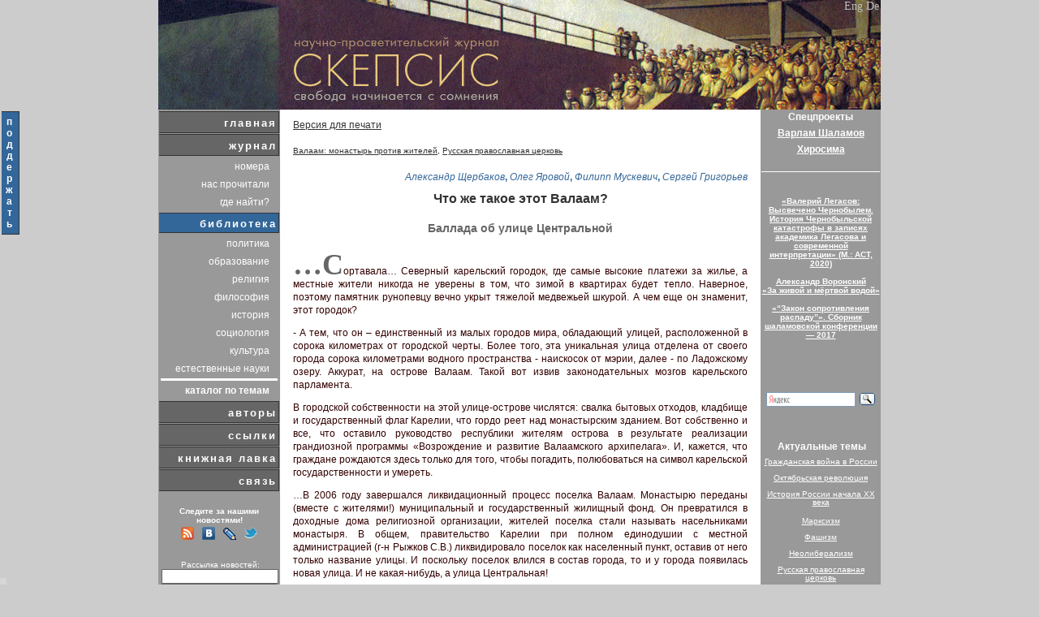

--- FILE ---
content_type: text/html; charset=cp1251
request_url: https://scepsis.net/library/id_2309.html
body_size: 13099
content:
<!DOCTYPE html PUBLIC "-//W3C//DTD XHTML 1.0 Transitional//EN" "http://www.w3.org/TR/xhtml1/DTD/xhtml1-transitional.dtd">
<html xmlns="http://www.w3.org/1999/xhtml">
<head>
<meta http-equiv="Content-Type" content="text/html; charset=windows-1251" />
<meta name="description" content="Что же такое этот Валаам? // Александр Щербаков, Олег Яровой, Филипп Мускевич, Сергей Григорьев"/>
<meta name="keywords" content="такое, этот, Валаам?, Александр, Щербаков, Олег, Яровой, Филипп, Мускевич, Сергей, Григорьев"/>
<link rel="alternate" type="application/rss+xml" title="RSS" href="/news/feed.xml" /><link rel="image_src" href="/images/link_rel.jpg" /><link rel="shortcut icon" href="/favicon.png" type="image/png"><title>Что же такое этот Валаам? // Александр Щербаков, Олег Яровой, Филипп Мускевич, Сергей Григорьев</title>
<link href="/css/style.css?1" rel="stylesheet" type="text/css" />
    <link rel="stylesheet" media="screen" href="/lights/christmaslights.css" />
    <script type="text/javascript" src="/lights/soundmanager2-nodebug-jsmin.js"></script>
    <script type="text/javascript" src="/lights/yahoo-dom-event.js"></script>
    <script type="text/javascript" src="/lights/christmaslights.js"></script>
    <script type="text/javascript">
        var urlBase = '/lights/';
        soundManager.url = '/lights/';
    </script>

</head>


<!--
<body>
 <div id="lights">
 </div>
-->

<div class="donate" style='position:fixed; top:135px; margin:auto; z-index:100000; width:25px; '><table><tr><td class="menu1s" style='padding: 5px; text-align: center; width: 15px; font-size: 12px;'><a class="menu2" style='font-size: 12px;' href="/news/support.html?left">п<br />о<br />д<br />д<br />е<br />р<br />ж<br />а<br />т<br />ь</a></td></tr></table></div>
<div align="center">
            <table cellpadding="0" cellspacing="0" class="main" >
<!-- ===================================         HEADER: START =================================== -->
                <tr id="header">
                    <td>
                        <table  cellpadding="0" title="«Скепсис» &mdash; научно-просветительский журнал: Свобода начинается с сомнения." cellspacing="0" class="head">
                            <tr>
                                <td class="english">
    						  		<a href="/eng/" title="english version">Eng</a>&nbsp;<a href="/de/" title="deutsch version">De</a>
                                </td>
                            </tr>
                        </table>
                    </td>
                </tr>
<!-- ===================================         HEARER: END   =================================== -->
                <tr>
                    <td><!-- base  -->
                        <table cellspacing="0" cellpadding="0"> <!-- main int -->
                            <tr>


                                <td class="left">
                                    <table cellspacing="0" cellpadding="0"> <!-- lefte  -->
                                        
<!-- ===================================         MENU: START   =================================== -->
                                            <tr><td class="menucolumn">
                                                <table cellspacing="1" class="menu1h" cellpadding="0"><tr><td class="menu1">
            <a href="/"  class="menu1">главная</a>
                                                        </td>
                                                    </tr><tr><td class="menu1">
            <a href="/journal/"  class="menu1">журнал</a>
                                                        </td>
                                                    </tr>
                                                    <tr><!-- magazmenu  -->
                                                        <td>
                                                            <table class="menu2">
                                                                <tr>
                                                                    <td class="menu2">
                                                                        <a href="/journal/" class="menu2">номера</a>
                                                                    </td>
                                                                 </tr>
                                                                <tr>
                                                                    <td class="menu2">
                                                                        <a href="/journal/theyhavereadus/" class="menu2">нас прочитали</a>
                                                                    </td>
                                                                 </tr>
                                                                <tr>
                                                                    <td class="menu2">
                                                                        <a href="/journal/where/" class="menu2">где найти?</a>
                                                                    </td>
                                                                 </tr>
                                                            </table>
                                                        </td>
                                                    </tr><!-- magazmenue  --><tr><td class="menu1s"><a href="/library/page1/"  class="menu1s">библиотека</a>
                                                        </td>
                                                    </tr>
                                                    <tr><!-- magazmenu  -->
                                                        <td>
                                                            <table class="menu2">
                                                                <tr>
                                                                    <td class="menu2">
                                                                        <a href="/library/politics/page1/" class="menu2">политика</a>
                                                                    </td>
                                                                 </tr>
                                                                <tr>
                                                                    <td class="menu2">
                                                                        <a href="/library/education/page1/" class="menu2">образование</a>
                                                                    </td>
                                                                 </tr>
                                                                <tr>
                                                                    <td class="menu2">
                                                                        <a href="/library/religion/page1/" class="menu2">религия</a>
                                                                    </td>
                                                                 </tr>
                                                                <tr>
                                                                    <td class="menu2">
                                                                        <a href="/library/philosophy/page1/" class="menu2">философия</a>
                                                                    </td>
                                                                 </tr>
                                                                <tr>
                                                                    <td class="menu2">
                                                                        <a href="/library/history/page1/" class="menu2">история</a>
                                                                    </td>
                                                                 </tr>
                                                                <tr>
                                                                    <td class="menu2">
                                                                        <a href="/library/sociology/page1/" class="menu2">социология</a>
                                                                    </td>
                                                                 </tr>
                                                                <tr>
                                                                    <td class="menu2">
                                                                        <a href="/library/culture/page1/" class="menu2">культура</a>
                                                                    </td>
                                                                 </tr>
                                                                <tr>
                                                                    <td class="menu2">
                                                                        <a href="/library/nature/page1/" class="menu2">естественные науки</a>
                                                                    </td>
                                                                 </tr><tr><td bgcolor="white" height="1"></td></tr>
                                                                <tr>
                                                                    <td class="menu2">
                                                                        <a href="/tags/" class="menu2"><b>каталог по темам</b></a>
                                                                    </td>
                                                                 </tr>
                                                            </table>
                                                        </td>
                                                    </tr><!-- magazmenue  --><tr><td class="menu1">
            <a href="/authors/"  class="menu1">авторы</a>
                                                        </td>
                                                    </tr><tr><td class="menu1">
            <a href="/links/"  class="menu1">ссылки</a>
                                                        </td>
                                                    </tr><tr><td class="menu1">
            <a href="/distribution/"  class="menu1">книжная лавка</a>
                                                        </td>
                                                    </tr><tr><td class="menu1">
            <a href="/feedback/"  class="menu1">связь</a>
                                                        </td>
                                                    </tr>
                                                </table>
                                            </td>
                                        </tr>
<!-- ===================================         MENU: END     =================================== --><tr><td>&nbsp;</td></tr>                    <tr><td class="searchword" style='text-align: center;'><b>Следите за нашими новостями!</b><br /></td></tr>
                                                    

                                                    <tr>
   													    <td align="center" class="rss" style="padding-top: 0px;">
                                                            <noindex>
                                                                <a href="http://scepsis.net/news/feed.xml"><img style="border: 0; margin: 3px;" src="/images/soc_rss.png"/></a>
                                                                <a href="http://vk.com/public36399069"><img style="border: 0; margin: 3px;" src="/images/soc_vk.png"/></a>
                                                                <a href="http://syndicated.livejournal.com/scepsis_ru/"><img style="border: 0; margin: 3px;" src="/images/soc_lj.png"/></a>
                                                                <a href="http://twitter.com/scepsis_ru"><img style="border: 0; margin: 3px;" src="/images/soc_twi.png"/></a>
                                                            </noindex>
			                                            </td>
			                                        </tr>

    <tr><td>&nbsp;</td></tr>
 	 											<tr>                                       
                                       <td>


			                                     <form method="post" action="/subscribe/">
                                                    <input type="hidden" name="action" value="1"/>
                                                <table cellpadding="0" cellspacing="0"  class="subscribe">			                                         

                                                    <tr>
    												                 <td class="searchword" style='text-align: center;'>
    													              Рассылка новостей:
    												                 </td>
  												                </tr>
                                                    <tr>
                                                       <td class="subscribe2"> 
                                                           <input type="text" name="id_mail" size="9" />
                                                       </td>
                                                    </tr>
                                                    <tr>
                                                       <td class="subscribe"> 
                                                           <input type="submit" name="find" value="Подписаться" />
			                                              </td>
                                                    </tr>
													
                                                </table>
                                              </form>                                       
                                       </td>
                                    </tr>                                       
<tr><td>&nbsp;</td></tr>
                                    <tr id="orphusbox">                                   
                                       <td><span>
<noindex>
Наш сайт подключен к <a href="http://dklab.ru/chicken/nablas/24.html">Orphus</a>. <br />
Если вы заметили опечатку, выделите слово и нажмите <b>Ctrl+Enter</b>. Спасибо!
</noindex>
</span>

                                       </td>
                                    </tr>
<tr><td>&nbsp;</td></tr>
                                    </table><!-- lefte  -->
                                </td>
         
  										    <td class="mainpage">
  										        <div>
  										            <table class="content">
  										                <tr>
  										                    <td>
    <div align="left"><a class="link" href="/library/print/id_2309.html">Версия для печати</a></div><br/><div align="left"><font size="-2"> <a class="link" href="/tags/id_166.html">Валаам: монастырь против жителей</a>, <a class="link" href="/tags/id_109.html">Русская православная церковь</a></font></div><br/>
  										                        <div class="authorlist">
                                                                    <a class="author" href="/authors/id_641.html">Александр Щербаков</a>, 
                                                                    <a class="author" href="/authors/id_639.html">Олег Яровой</a>, 
                                                                    <a class="author" href="/authors/id_640.html">Филипп Мускевич</a>, 
                                                                    <a class="author" href="/authors/id_642.html">Сергей Григорьев</a>
  										                        </div><h1 class="ztitle">Что же такое этот Валаам?</h1><h1 class="zsubtitle">
Баллада об улице Центральной</h1>
<div class="article">

<p class="initcap"><span>…С</span>ортавала… Северный карельский	 городок, где самые высокие платежи за жилье, а местные жители никогда не уверены в том, что зимой в квартирах будет тепло. Наверное, поэтому памятник рунопевцу вечно укрыт тяжелой медвежьей шкурой. А чем еще он знаменит, этот городок?
</p><p>- А тем, что он – единственный из малых городов мира, обладающий улицей, расположенной в сорока километрах от городской черты. Более того, эта уникальная улица отделена от своего города  сорока километрами водного пространства - наискосок от мэрии, далее - по Ладожскому озеру. Аккурат, на острове Валаам. Такой вот извив законодательных мозгов карельского парламента.
</p><p>В городской собственности на этой улице-острове числятся: свалка бытовых отходов, кладбище и государственный флаг Карелии, что гордо реет над монастырским зданием. Вот собственно и все, что оставило руководство республики жителям острова в результате реализации грандиозной программы «Возрождение и развитие Валаамского архипелага». И, кажется, что граждане рождаются здесь только для того, чтобы погадить, полюбоваться на символ карельской государственности и умереть.
</p><p>…В 2006 году завершался ликвидационный процесс поселка Валаам. Монастырю переданы (вместе с жителями!) муниципальный и государственный жилищный фонд. Он превратился в доходные дома религиозной организации, жителей поселка стали называть насельниками монастыря. В общем, правительство Карелии при полном единодушии с местной администрацией (г-н Рыжков С.В.) ликвидировало поселок как населенный пункт,  оставив от него только название улицы. И поскольку поселок влился в состав города, то и у города появилась новая улица. И не какая-нибудь, а улица Центральная! 
</p><p>По одну сторону улицы здесь живут 60 настоящих монахов, жизнь, деятельность, сытость и ухоженность которых превыше всего для российских чиновников от президента до Зайца; по другую – 370 «супернищих», как их называет глава городского поселения, которых нельзя назвать иначе, как «крепостными крестьянами» или «быдлом». Сердобольный монастырь-миллионер кормит их «от трудов своих»…
Не правда ли, уважаемые земляки, достойный сюжет о нашем городе для  любимых нами телевизионных передач «Наша Раша» (Nasha Russia, ТНТ) и «Безумный день» (НТВ).
</p><p>Комментарий авторов: итог таков: жилые дома стали доходными домами монастыря, а монахи – миллионерами.</p>
<h1 class="zsubtitle">Лукавство иерарха</h1>
<p>В этом году  произошло долгожданное событие.  Патриарх Алексий громогласно объявил, что «возрождение монастыря завершено!» Как бы оно и да. Но почему-то жители «улицы Центральной», не только продолжают жить на острове, но бороться за некие виртуальные права.
</p><p>Если говорить о функционировании монастыря, как некоего механического устройства или «хозяйствующего субъекта», то, да, возрождение состоялось: службы идут, бизнес процветает, государство по налаженному конвейеру вливает все новые и новые суммы в процветание шестидесяти представителей великого русского народа.
</p><p>Но добился ли патриарх и РПЦ своей конечной цели?
</p><p>Нет, не добился: на «улице Центральной» продолжает жить некое население, где-то на задворках реет госфлаг. Не по-монастырски все это: флаг надо убрать, а «лишних» мирян выселить. Это пока не состоялось. Поэтому и видится нормальному человеку в словах главного иерарха РПЦ определенное лукавство – не все еще закончено. Еще живут тут миряне со всякими мускевичами, синицами и пр. Живут, ироды.</p>
<h1 class="zsubtitle">Громоотвод имени Зайца</h1>
<p>Живут, ироды, и понимают всю двойственность, если не сказать «двуликость», позиции сортавальского градоначальника.
Ноша главы нелегка. С одной стороны, он должен отстаивать законные интересы населения «улицы Центральной», приговоренного к ликвидации карельским правительством и церковной властью Валаама. С другой стороны, ну никак нельзя обидеть, огорчить или расстроить «хозяйствующего субъекта», зарегистрированного в Санкт-Петербурге: ведь это – лечь под асфальтовый каток государственной административной машины. А вдруг, сверху крикнут – мокрого места не останется.
</p><p>Иначе нельзя. Интересы монастыря провозглашены приоритетной государственной задачей, его неприкасаемый статус поддерживается первыми лицами государства.
</p><p>И все же Валаам - часть городского поселения. Какую-то имитацию муниципальной деятельности при наличии светского населения поддерживать приходится. Обнаружила себя родная муниципальная власть совсем недавно незаконным письменным отказом в проведении одиночного пикета местному жителю по случаю выселения Валаамской семьи на улицу, да распоряжением о проведении  ремонтных работ с целью окончательного закрепления всех околопричальных территорий за монастырем.
</p><p>А еще недавно наш градоначальник комиссию на остров привез. Для признания муниципальных хуторов аварийными. А раз аварийные –то в них жить нельзя. А если жить нельзя – то признать нежилыми. А раз нежилые – то жильцов выселить, скажем, на материк. Не мытьем, так катаньем услужить всесильному. Не дай бог, осердится. 
</p><p>Так и тянет бедный всенародно избранный воевода обязанности громоотвода и стрелочника, принимая на себя все негодование на встречах местного населения с республиканским чиновным истеблишментом.</p>
<h1 class="zsubtitle">Отдавать – не царское дело</h1>
<p>Понимая причины пассивности власти в уставных муниципальных функциях, Валаамские жители в 2006 году откликнулись на предложение группы ученых из СПб государственного университета (С. Черникова) и осуществили скромный проект поддержки муниципального образования на основе концепции устойчивого развития.
</p><p>Грантодатели поддержали проект городской администрации энергосбережения в городе Сортавала с условием последующих реинвестиций на Валаам и в собственно Валаамские проекты.
</p><p>Сортавальская администрация не только получила от жителей тщательный анализ проблем острова и обоснованные, с привлечением лучших экспертов, способы их решения, но и денежные средства для реализации этих проектов (около 70 тыс. долл.).
</p><p>Так что уважаемый Н. В. Заяц излишне скромничает, заявляя о своей позиции невмешательства в Валаамскую жизнь. Городская администрация в 2006-2007 годах, активно, с энтузиазмом осваивала средства американских грантодателей в комплексе проектов под общим названием «Валаам - наш общий дом» и участвовала вместе с Валаамскими жителями в становлении модели местного самоуправления на острове. Правда, реинвестиций пока никто не видел…</p>
<h1 class="zsubtitle">Мы намерены продолжать</h1>
<p>Мы намерены продолжать деятельность по восстановлению самостоятельного мышления валаамского населения, развивать его стремление к самостоятельным решениям, реанимировать муниципальное образование на острове.
</p><p>В ситуации роста эскалации ликвидаторской политики республиканского центра необходима выработка совместной стратегии восстановления поселковой жизни для тех, кто не планирует уезжать с острова.
</p><p>Инструментом восстановления поселка на первом этапе станет Валаамское Территориальное Общественное Самоуправление (ТОС) в составе Сортавальского Городского Поселения.
</p><p>На повестке дня стоят следующие задачи:</p>
<ol>
<li>Остановить принудительное выселение жителей в Сортавала.
Количество жителей, оформивших документы для переезда в Сортавалу, не превышает 15 семей. Поэтому новый дом, построенный в Сортавала по государственной программе переселения из ветхого и аварийного жилья, окажется лишь частично востребован собственно жителями Валаама.
В связи с этим мы просим жителей Сортавала поставить под общественный контроль заселение этого дома. Цель очевидна: во-первых, семьи, желающие выехать с Валаама, действительно должны получить в нем жилье; а во-вторых, поскольку государство изыскало средства на строительство муниципального (государственного) жилья именно по федеральной программе переселения из ветхого фонда - добиться вселения туда самих сортавальцев, срочно нуждающихся в улучшении жилищных условий и стоящих многие годы в очереди.
Распределение жилья в новом доме должно стать прозрачным и публичным, открытым и для жителей Валаама, и для жителей Сортавала.
</li><li>Актуальной задачей остается  возвращение населению острова незаконно отнятых жилых помещений.
</li><liСовершенно очевидно, что наличие такого мощного туристического центра, как Валаам в составе городского поселения, должно быть выгодно и сортавальской казне. Необходимо в соответствии с законом добиться постановки именно в Сортавала на налоговый учет всех коммерческих структур монастыря, ныне зарегистрированных в Петербурге. Решение этой проблемы даст серьезный рост доходной части городского бюджета.
Эти общие рассуждения подкреплены и предварительными расчетами депутата законодательного собрания С.Е. Токаревой в период подготовки к образованию на Валааме самостоятельного сельского поселения. Тем не менее, ТОС предполагает исследовать ресурсный потенциал острова как экономической единицы.</ol>
<h1 class="zsubtitle">Деньги Валаама</h1>
<p>Рассуждения Н.В. Зайца о «супернищем поселении» являются нелепым и надуманными. Поселок Валаам, имей он статус поселения, являлся бы очень богатым при выполнении определенных условий.
</p><p>Наше убеждение: доходы, извлеченные на Валааме должны вливаться в экономику и социальную сферу нашего поселка и нашего города.
</p><p>За последние 15 лет государство из бюджета, то есть за счет налогоплательщиков вложило в Валаам многие миллиарды рублей. Только на реставрацию памятников по программе «Культура» выделено не менее миллиарда, а еще государством построены мощная электростанция, очистные сооружения, проведены дороги, в жилых помещениях сделаны евроремонты, приобретен мощный грузо- и пассажирский флот, даже яхта стоимостью в 2 млн. долларов, целая автоколонна – всего не перечесть.
</p><p>На Валааме действует одна из богатейших турфирм Северо-Запада России - ООО «Паломническая служба», которая взяла систему экскурсионного обслуживания ликвидированного государственного музея-заповедника и за последние 15 лет заработала в виде чистой прибыли около 1 миллиарда рублей.
Есть фирмы и поменьше, например, ООО «Валаам-сервис». Ей городская власть монопольно отдала все околопричальные территории, где ведется торговля сувенирами. «Сервис» замечательный: торговые места «перепродаются» этой компанией местным жителям. Сезонная выручка составляет около 3 млн. рублей.
</p><p>Есть весьма прибыльная перевозка пассажиров,  водо- и электроснабжение, взимание квартплаты и прочее.
</p><p>Бюджет Валаама в иные годы, в связи с размахом строительных работ, равняется бюджету всего города Сортавала.
</p><p>Но вот беда: колоссальные доходы проходят «мимо кассы» и нашего поселка, и мимо города. В доход бюджета города идут небольшие налоговые отчисления поселковых жителей. Практически вся прибыль и налоги уходят в Петербург. Там откладывают золотые яйца коммерческие структуры монастыря, ибо весь бизнес на Валааме – монопольно монастырский. А точкой налогового учета монастыря и всех его бизнес-структур является Петербург.
</p><p>Городские власти передали монастырю все, что было, кроме кладбища. Зарегистрированные в Петербурге монастырские фирмы в доход Валаама и города налоги не платят. Только в 2008 г. «Паломническая служба» (10% паломников, 90% обыкновенных туристов) вывезла с Валаама по расчетам специалистов 60 млн. руб. чистой прибыли только с организации экскурсий.</p>
<h1 class="zsubtitle">
Сколько коз на Валааме?</h1>
<p>Наш уважаемый глава Н.В. Заяц почему-то доходную часть экономики острова не считает. Заниматься проблемой регистрации монастырских бизнес-структур в Сортавала не хочет, подрядные работы на строительстве его не интересуют. То, что с территории города и острова вывозятся колоссальные средства, его не волнует. Может быть, поэтому в Сортавала едва ли не самая высокая квартплата и стоимость коммунальных платежей? Может быть, поэтому приходится ему в очередной раз брать кредит на начало отопительного сезона? Но ведь кредиты вновь удорожают коммунальные платежи!
Мало того, оказывается еще, что за счет жителей города оплачивается содержание поселкового клуба в размере 1 миллиона в год!  Эта шокирующая новость! Получается, что сначала помещение клуба было безвозмездно передано монастырю, а теперь за него еще платить приходится? Впрочем, это общее явление на Валааме: сначала отдали, а теперь платите за отданное.
</p><p>Плохо разбирается в ситуации на Валааме Николай Васильевич. Насчитал в крестьянском хозяйстве одну козу, когда на самом деле их три, да еще две коровы, да еще теленок. Да еще ульи с медоносными угодьями, плантации лекарственных растений, картофель, сенокосы, теплицы. И кругом у крестьянского хозяйства беда: житья нет от муниципальных проверок и предписаний – то не так, это не эдак. По судам затаскали…
Поселковым автомобилистам на дорогах общего пользования чинятся препятствия. Н.В.Заяц этого не видит.
Массово незаконно взимают с нас  квартплату  – и этого он не замечает!
</p><p>Зато легко согласует очередную передачу монастырским бизнес-структурам причалов, и не задумывается, что нашим островным жителям, владеющим судами и катерами, скоро некуда будет к берегу приткнуться.
</p><p>Колокольчики местного предпринимателя ему не нравятся! А ведь в уставе городского поселения развитие и поддержка народных промыслов названы задачей муниципальной власти. Свалка муниципальная на острове покоя не дает главе города. А что город сделал для утилизации отходов? До того как наш предприниматель за нее взялся поселок жил под угрозой экологического бедствия. А городским властям наплевать на это было. Теперь же дело налажено, можно и отобрать! И отдать монастырским – пусть налоги в Петербурге платят, и тарифы завышают. Закрыли магазин поселковый – и в 2 раза цены  в  монастырском  взлетели…</p>
<h1 class="zsubtitle">Последнее рандеву</h1>
<p>26 сентября тема «Возрождения» Валаамского монастыря  официально закрыта. Правительство свою основную задачу выполнило - «условия для монашеского образа жизни» созданы.
</p><p>В условиях финансового кризиса и федеральное, и карельское правительство не смогут более проливать изобильный финансовый дождь на аскетические нужды монастыря. 
</p><p>Догадываются об этом и в монастыре.
</p><p>Не случайно последний визит (27-29октября) на Валаам рабочей группы правительства во главе с В. Д. Бойничем был обставлен очень скромно – на небольшом кораблике вместе с грузом лука и растительного масла совершили они завершающую перед зимой командировку на остров.
</p><p>Без энтузиазма рабочая группа в пустующем зале клуба напротив большого плаката с требованием вернуть жилье Валаамской выселенной семье поведала о независимых решениях суда, о плохом и нерадивом местном самоуправлении, и трех независимых ветвях власти - законодательной, исполнительной и судебной. Вопросы, предложенные к обсуждению предыдущим собранием жителей, еще раз зачитанные на этой встрече, остались без ответа. В общем, пообщались, как всегда, без видимого результата. Хотя нет - приезд гостей из правительства все-таки сказался на местных жителях: на следующий день после собрания рейсовый корабль с местными жителями отчалил в сторону Сортавала на целый час позже - ждал гостей из правительства…
</p><p>А мы окончательно пришли к выводу, что сегодняшнее положение нашего поселка просто понуждает к активным действиям – из чувства самосохранения.
</p><p>Уважаемые сортавальцы, земляки! Просим Вас поддержать нашу инициативу: мы хотим вернуть нашему поселку местное самоуправление и на первых порах организовать территориально-общественное самоуправление в составе городского поселения. Просим вашей поддержки и солидарности.</p>
<div class="articledate">декабрь 2008 г.</div>

<br />
<script type="text/javascript" src="//yandex.st/share/share.js" charset="utf-8"></script><div style="text-align: center; opacity: 0.7;"><div class="yashare-auto-init" data-yashareType="none" data-yashareQuickServices="vkontakte,twitter,lj,yaru,moimir"></div></div><hr />
<h1 class="zsubtitle">По этой теме читайте также:</h1>
 <div class="readalso">

<p>
                         <a href="/tags/id_166.html" class="contenttitle" target="_blank">Подборку материалов «Валаам: монастырь против жителей»</a>
                        
                      </p>

<p>
                         <a href="/library/id_2118.html" class="contenttitle" target="_blank">«На Валааме по иску монастыря выселяют людей из квартиры»</a>
                         <br />
                         <a href="/authors/id_346.html" class="author" target="_blank">Редакция «Скепсиса»</a>
                      </p>
<p>
                         <a href="/library/id_2135.html" class="contenttitle" target="_blank">«Буду бомжом на Валааме!»</a>
                         <br />

                         <a href="/authors/id_596.html" class="author" target="_blank">Наталья Витива</a>
                      </p>
<p>
                         <a href="/library/id_618.html" class="contenttitle" target="_blank">«Мы стали бесправными жителями в Монастыре» — Обращение жителей островов Валаамского архипелага</a>
                         <br />
                         <a href="/authors/id_184.html" class="author" target="_blank">Дмитрий Синица</a>
                      </p>

<p>
                         <a href="http://novayagazeta.ru/data/2008/03/04.html" class="contenttitle" target="_blank">«Свято место. И не пусто».</a>
                         <br />

                         <a href="/authors/id_386.html" class="author" target="_blank">Илья Васюнин</a>
                      </p>

</div><form enctype="multipart/form-data" method="post" action = "/feedback/">
		<input type="hidden" value="[comment] Что же такое этот Валаам?" name="topic" />
           <table class="submit">
               <tr>
                   <td width="40">
                       Имя
                   </td>
                   <td>
                       <input maxlength="60"  value = "" name="uname" />
                   </td>

               </tr>




               <tr>
                   <td>
                       Email
                   </td>
                   <td>
                       <input maxlength="60" value = "" name="umail" />
                   </td>
               </tr>

               <tr class="feedback_field">
                   <td>
                       URL
                   </td>
                   <td>
                       <input maxlength="60" value = "" name="url"/>
                   </td>
               </tr>

               <tr>

					<td>
                       Отзыв
                   </td>
                   <td colspan="2" rowspan="1">
                       <textarea name="mstg" cols="3" rows="3"></textarea>
                       <textarea name= "message" cols="1" rows="1" class="feedback_field" ></textarea>
                   </td>
               </tr>


               <tr>
                   <td>
                       &nbsp;

                   </td>
                   <td>
                       <input class="button" type="submit" name="subm" value="Отправить отзыв" />
                   </td>
               </tr>
           </table>
       </form>
                                                        </table>
													</div>
                                                    </td>
<!-- ===================================      NEWS: END        =================================== -->
                                <td class="left">
                                    <table cellspacing="1px" cellpadding="0" style='margin-top: 1px;'> <!-- lefte  -->

<tr><td style="color:#FFFFFF;font-size:12px;font-weight:bold;text-align:center;padding-bottom:5px;">Спецпроекты</td></tr>
<tr><td style="margin-top: 10px; padding-bottom:5px; text-align: center"><a class="linkproj" target="_blank" href="http://shalamov.ru">Варлам Шаламов</a><br/></td></tr>
<tr><td style="margin-top: 10px; text-align: center"><a class="linkproj" target="_blank" href="http://hirosima.scepsis.ru">Хиросима</a></td></tr>
<tr><td>&nbsp;</td></tr><tr><td bgcolor="white" height="1" width="150px"></td></tr><tr><td>&nbsp;</td></tr>
<tr>                                           
                                            <td style="padding-top: 10px;" class="help">
                                                <a class="taglink" href="/library/id_3931.html">«Валерий Легасов: Высвечено Чернобылем. История Чернобыльской катастрофы в записях академика Легасова и современной интерпретации» (М.: АСТ, 2020)</a>
                                            </td>
                                        </tr>

	<tr>                                           
                                            <td style="padding-top: 10px;" class="help">
                                                <a class="taglink" href="/news/voronskiy.html">Александр Воронский<br />«За живой и мёртвой водой»</a>
                                            </td>
                                        </tr>
<tr>
                                            <td style="padding-top: 10px;" class="help">
                                                <a class="taglink" href="https://shalamov.ru/events/117/">«“Закон сопротивления распаду”». Сборник шаламовской конференции — 2017</a>
                                            </td>
 </tr>
<tr><td>&nbsp;</td></tr><tr><td>&nbsp;</td></tr><tr>
                                        </tr><tr><td>&nbsp;</td></tr>
<!-- ===================================      SEARCH: START    =================================== -->
  									<tr>
    									<td>
    										<table cellspacing="0" cellpadding="0">


 	 											<tr>
                                       <td>
    <div class="ya-site-form ya-site-form_inited_no" onclick="return {'bg': 'transparent', 'publicname': '\u041f\u043e\u0438\u0441\u043a \u043f\u043e \u0421\u043a\u0435\u043f\u0441\u0438\u0441\u0443', 'target': '_self', 'language': 'ru', 'suggest': false, 'tld': 'ru', 'site_suggest': false, 'action': '/search/search2.php', 'webopt': false, 'fontsize': 12, 'arrow': false, 'fg': '#000000', 'searchid': '2076566', 'logo': 'rb', 'websearch': false, 'type': 3}"><form action="https://yandex.ru/sitesearch" method="get" target="_self"><input type="hidden" name="searchid" value="2076566" /><input type="hidden" name="l10n" value="ru" /><input type="hidden" name="reqenc" value="" /><input type="text" name="text" value="" /><input type="submit" value="Найти" /></form></div><style type="text/css">.ya-page_js_yes .ya-site-form_inited_no { display: none; }</style><script type="text/javascript">(function(w,d,c){var s=d.createElement('script'),h=d.getElementsByTagName('script')[0],e=d.documentElement;(' '+e.className+' ').indexOf(' ya-page_js_yes ')===-1&&(e.className+=' ya-page_js_yes');s.type='text/javascript';s.async=true;s.charset='utf-8';s.src=(d.location.protocol==='https:'?'https:':'http:')+'//site.yandex.net/v2.0/js/all.js';h.parentNode.insertBefore(s,h);(w[c]||(w[c]=[])).push(function(){Ya.Site.Form.init()})})(window,document,'yandex_site_callbacks');</script>
                                       </td>
                                    </tr>

                                  </table>
										</td>
  									</tr>
<!-- ===================================      SEARCH: END    =================================== -->

<tr><td>&nbsp;</td></tr>
                                        <tr>
                                            <td>
                                                <ul class="taglist">
                                                    <li  class="taglistcaption">Актуальные темы</li>
     <li  class="taglist"><a class="taglink" href="/tags/id_68.html">Гражданская война в России
</a></li><li  class="taglist"><a class="taglink" href="/tags/id_67.html">Октябрьская революция
</a></li><li  class="taglist"><a class="taglink" href="/tags/id_46.html">История России начала XX века
</a></li><li  class="taglist"><a class="taglink" href="/tags/id_30.html">Марксизм
</a></li><li  class="taglist"><a class="taglink" href="/tags/id_31.html">Фашизм
</a></li><li  class="taglist"><a class="taglink" href="/tags/id_88.html">Неолиберализм
</a></li><li  class="taglist"><a class="taglink" href="/tags/id_109.html">Русская православная церковь
</a></li><li  class="taglist"><a class="taglink" href="/tags/id_85.html">Сталин и сталинизм
</a></li><li  class="taglist"><a class="taglink" href="/tags/id_112.html">История советского периода (1917—1991)
</a></li><li  class="taglist"><a class="taglink" href="/tags/id_25.html">Лженаука
</a></li>
                                                </ul>
                                            </td>
                                        </tr><tr><td>&nbsp;</td></tr>
                                    </table><!-- lefte  -->
                                </td>
         
                            </tr>
                        </table><!-- basee  -->
                    </td>
                </tr>
<!-- ===================================      FOOTER: START    =================================== -->
               <tr id="footer">
                    <td>

<script type="text/javascript" src="/orphus/orphus.js"></script>
<noindex>
<a href="http://orphus.ru" id="orphus" target="_blank"><img alt="Orphus system" src="/orphus/orphus.gif" border="0" width="88" height="31" />
</a>
</noindex>
					  Все права на материалы сайта принадлежат редакции журнала «Скепсис». Копирование публикаций приветствуется при наличии гиперссылки на <a href="http://scepsis.net/">scepsis.net</a> и гиперссылки на страницу заимствуемой публикации; коммерческое использование возможно только после согласования с Наш e-mail:&nbsp;<img border="0" src="/images/inbox_small.gif" style="padding-bottom: 2px; vertical-align: middle;" title="Включите отображение картинок для того, чтобы увидеть редакционный имейл." alt="Включите отображение картинок для того, чтобы увидеть редакционный имейл." />
					  
                                                       
                    </td>
                </tr>
                
<!-- ===================================      FOOTER: END      =================================== -->
            </table><!-- maine  -->
</div>

<script src="https://www.google-analytics.com/urchin.js" type="text/javascript">
</script>
<script type="text/javascript">
_uacct = "UA-276949-1";
_uOsr[21]="yandex"; _uOkw[21]="text";
_uOsr[22]="rambler"; _uOkw[22]="words";
_uOsr[23]="aport"; _uOkw[23]="r";
_uOsr[24]="webalta"; _uOkw[24]="q";
_uOsr[25]="nigma"; _uOkw[25]="q";

urchinTracker();
</script>
<!-- TIMEG: 0.011888980865479 --><!-- updated 2 --><!-- 7.4.33 --></body>
</html>